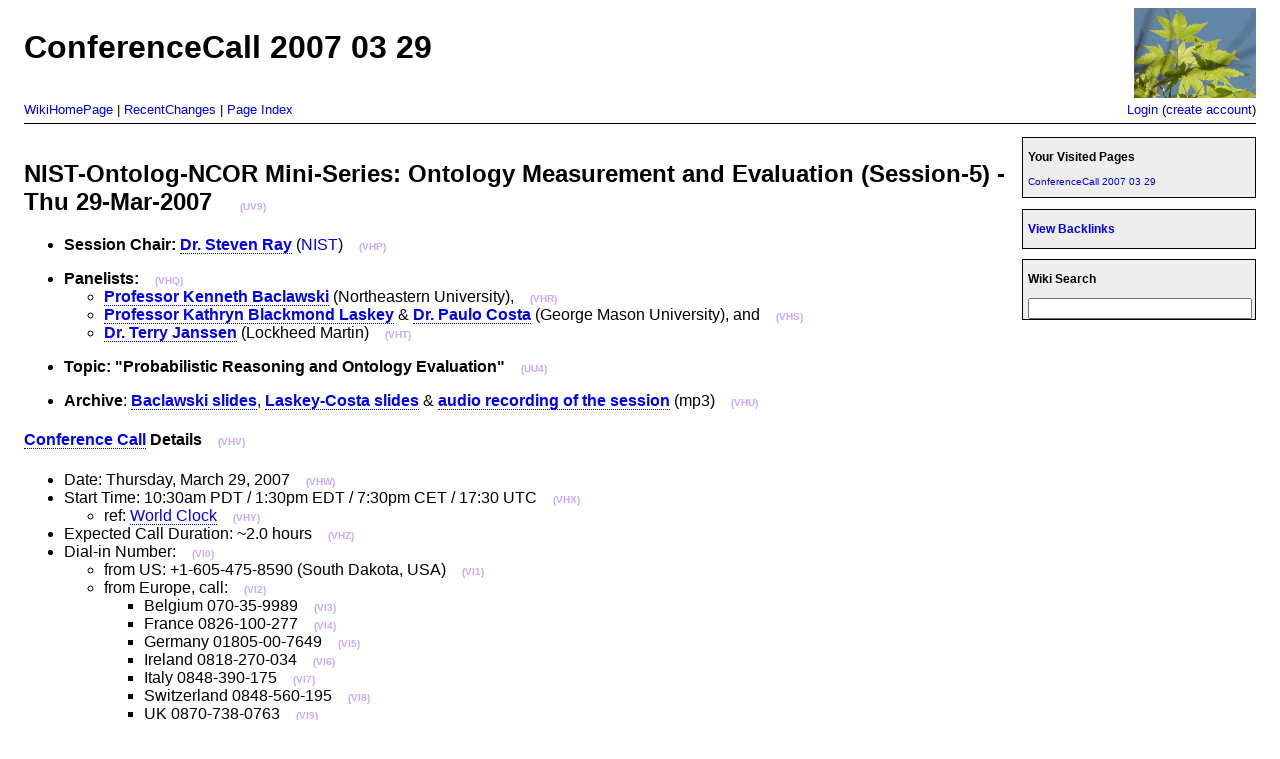

--- FILE ---
content_type: text/html; charset=UTF-8
request_url: http://ontolog.cim3.net/wiki/ConferenceCall_2007_03_29.html
body_size: 44525
content:
<!DOCTYPE html PUBLIC "-//W3C//DTD XHTML 1.1 Strict//EN"
                      "http://www.w3.org/TR/xhtml1/DTD/xhtml1-strict.dtd">
<html xmlns="http://www.w3.org/1999/xhtml">
<head>
<title>OntologWiki: 
ConferenceCall 2007 03 29</title>
<link rel="stylesheet" href="/css/purplewiki.css" />
</head>

<body>

<div id="header">
<div class='left'>
<h1>ConferenceCall 2007 03 29</h1>
</div>
<div class='right'>
<!-- img tag would go here if you have a logo -->
<img src="/ontolog_icon.png"/>
</div>
</div>

<div id="menubar">
<div class='left'>
<a href="http://ontolog.cim3.net/cgi-bin/wiki.pl?WikiHomePage">WikiHomePage</a> |
<a href="http://ontolog.cim3.net/cgi-bin/wiki.pl?RecentChanges">RecentChanges</a> |
<a href="http://ontolog.cim3.net/cgi-bin/wiki.pl?action=index">Page Index</a>
</div>
<div class='right'>
<a href="http://ontolog.cim3.net/cgi-bin/wiki.pl?action=login&fromPage=ConferenceCall_2007_03_29">Login</a>
(<a href="http://ontolog.cim3.net/cgi-bin/wiki.pl?action=editprefs">create account</a>)
</div>
</div>

<div id="main">
<div id="body">


<h2><a name="nidUV9" id="nidUV9"></a>NIST-Ontolog-NCOR Mini-Series: Ontology Measurement and Evaluation (Session-5) - Thu 29-Mar-2007 &nbsp;&nbsp; <a class="nid" title="UV9" href="http://ontolog.cim3.net/cgi-bin/wiki.pl?ConferenceCall_2007_03_29#nidUV9">(UV9)</a></h2>
<ul>
<li><a name="nidVHP" id="nidVHP"></a><b>Session Chair: <a href="http://ontolog.cim3.net/cgi-bin/wiki.pl?SteveRay" class="extlink">Dr. Steven Ray</a></b> (<a href="http://ontolog.cim3.net/cgi-bin/wiki.pl?NIST" class="freelink">NIST</a>) &nbsp;&nbsp; <a class="nid" title="VHP" href="http://ontolog.cim3.net/cgi-bin/wiki.pl?ConferenceCall_2007_03_29#nidVHP">(VHP)</a></li>
</ul>
<ul>
<li><a name="nidVHQ" id="nidVHQ"></a><b>Panelists:</b> &nbsp;&nbsp; <a class="nid" title="VHQ" href="http://ontolog.cim3.net/cgi-bin/wiki.pl?ConferenceCall_2007_03_29#nidVHQ">(VHQ)</a><ul>
<li><a name="nidVHR" id="nidVHR"></a><b><a href="http://ontolog.cim3.net/cgi-bin/wiki.pl?KenBaclawski" class="extlink">Professor Kenneth Baclawski</a></b> (Northeastern University), &nbsp;&nbsp; <a class="nid" title="VHR" href="http://ontolog.cim3.net/cgi-bin/wiki.pl?ConferenceCall_2007_03_29#nidVHR">(VHR)</a></li>
<li><a name="nidVHS" id="nidVHS"></a><b><a href="http://ontolog.cim3.net/cgi-bin/wiki.pl?KathyLaskey" class="extlink">Professor Kathryn Blackmond Laskey</a></b> &amp; <b><a href="http://ontolog.cim3.net/cgi-bin/wiki.pl?PauloCosta" class="extlink">Dr. Paulo Costa</a></b> (George Mason University), and &nbsp;&nbsp; <a class="nid" title="VHS" href="http://ontolog.cim3.net/cgi-bin/wiki.pl?ConferenceCall_2007_03_29#nidVHS">(VHS)</a></li>
<li><a name="nidVHT" id="nidVHT"></a><b><a href="http://ontolog.cim3.net/cgi-bin/wiki.pl?TerryJanssen" class="extlink">Dr. Terry Janssen</a></b> (Lockheed Martin) &nbsp;&nbsp; <a class="nid" title="VHT" href="http://ontolog.cim3.net/cgi-bin/wiki.pl?ConferenceCall_2007_03_29#nidVHT">(VHT)</a></li>
</ul>
</li>
</ul>
<ul>
<li><a name="nidUU4" id="nidUU4"></a><b>Topic: "Probabilistic Reasoning and Ontology Evaluation"</b> &nbsp;&nbsp; <a class="nid" title="UU4" href="http://ontolog.cim3.net/cgi-bin/wiki.pl?ConferenceCall_2007_03_29#nidUU4">(UU4)</a></li>
</ul>
<ul>
<li><a name="nidVHU" id="nidVHU"></a><b>Archive</b>: <b><a href="http://ontolog.cim3.net/file/work/OntologyMeasurementEvaluation/2007-03-29_ProbabilisticReasoning/Probability-and-the-Web--KenBaclawski_20070329.ppt" class="extlink">Baclawski slides</a></b>, <b><a href="http://ontolog.cim3.net/file/work/OntologyMeasurementEvaluation/2007-03-29_ProbabilisticReasoning/Uncertainty-Representation-n-Reasoning_MEBN_PR-OWL--KathyLaskey-PauloCosta_20070329.ppt" class="extlink">Laskey-Costa slides</a></b> &amp; <b><a href="http://ontolog.cim3.net/file/work/OntologyMeasurementEvaluation/2007-03-29_ProbabilisticReasoning/Ontolog_AudioRecording-79683_Probabilistic_Reasoning--KenBaclawski-KathyLaskey-PaulCosta_20070329.mp3" class="extlink">audio recording of the session</a></b> (mp3) &nbsp;&nbsp; <a class="nid" title="VHU" href="http://ontolog.cim3.net/cgi-bin/wiki.pl?ConferenceCall_2007_03_29#nidVHU">(VHU)</a></li>
</ul>
<h4><a name="nidVHV" id="nidVHV"></a><a href="http://ontolog.cim3.net/cgi-bin/wiki.pl?MeetingsCalls" class="extlink">Conference Call</a> Details &nbsp;&nbsp; <a class="nid" title="VHV" href="http://ontolog.cim3.net/cgi-bin/wiki.pl?ConferenceCall_2007_03_29#nidVHV">(VHV)</a></h4>
<ul>
<li><a name="nidVHW" id="nidVHW"></a>Date: Thursday, March 29, 2007 &nbsp;&nbsp; <a class="nid" title="VHW" href="http://ontolog.cim3.net/cgi-bin/wiki.pl?ConferenceCall_2007_03_29#nidVHW">(VHW)</a></li>
<li><a name="nidVHX" id="nidVHX"></a>Start Time: 10:30am PDT / 1:30pm EDT / 7:30pm CET / 17:30 UTC &nbsp;&nbsp; <a class="nid" title="VHX" href="http://ontolog.cim3.net/cgi-bin/wiki.pl?ConferenceCall_2007_03_29#nidVHX">(VHX)</a><ul>
<li><a name="nidVHY" id="nidVHY"></a>ref: <a href="http://www.timeanddate.com/worldclock/fixedtime.html?month=3&amp;day=29&amp;year=2007&amp;hour=10&amp;min=30&amp;sec=0&amp;p1=224" class="extlink">World Clock</a> &nbsp;&nbsp; <a class="nid" title="VHY" href="http://ontolog.cim3.net/cgi-bin/wiki.pl?ConferenceCall_2007_03_29#nidVHY">(VHY)</a></li>
</ul>
</li>
<li><a name="nidVHZ" id="nidVHZ"></a>Expected Call Duration: ~2.0 hours &nbsp;&nbsp; <a class="nid" title="VHZ" href="http://ontolog.cim3.net/cgi-bin/wiki.pl?ConferenceCall_2007_03_29#nidVHZ">(VHZ)</a></li>
<li><a name="nidVI0" id="nidVI0"></a>Dial-in Number: &nbsp;&nbsp; <a class="nid" title="VI0" href="http://ontolog.cim3.net/cgi-bin/wiki.pl?ConferenceCall_2007_03_29#nidVI0">(VI0)</a><ul>
<li><a name="nidVI1" id="nidVI1"></a>from US: +1-605-475-8590 (South Dakota, USA) &nbsp;&nbsp; <a class="nid" title="VI1" href="http://ontolog.cim3.net/cgi-bin/wiki.pl?ConferenceCall_2007_03_29#nidVI1">(VI1)</a></li>
<li><a name="nidVI2" id="nidVI2"></a>from Europe, call: &nbsp;&nbsp; <a class="nid" title="VI2" href="http://ontolog.cim3.net/cgi-bin/wiki.pl?ConferenceCall_2007_03_29#nidVI2">(VI2)</a><ul>
<li><a name="nidVI3" id="nidVI3"></a>Belgium 070-35-9989 &nbsp;&nbsp; <a class="nid" title="VI3" href="http://ontolog.cim3.net/cgi-bin/wiki.pl?ConferenceCall_2007_03_29#nidVI3">(VI3)</a></li>
<li><a name="nidVI4" id="nidVI4"></a>France 0826-100-277 &nbsp;&nbsp; <a class="nid" title="VI4" href="http://ontolog.cim3.net/cgi-bin/wiki.pl?ConferenceCall_2007_03_29#nidVI4">(VI4)</a></li>
<li><a name="nidVI5" id="nidVI5"></a>Germany 01805-00-7649 &nbsp;&nbsp; <a class="nid" title="VI5" href="http://ontolog.cim3.net/cgi-bin/wiki.pl?ConferenceCall_2007_03_29#nidVI5">(VI5)</a></li>
<li><a name="nidVI6" id="nidVI6"></a>Ireland 0818-270-034 &nbsp;&nbsp; <a class="nid" title="VI6" href="http://ontolog.cim3.net/cgi-bin/wiki.pl?ConferenceCall_2007_03_29#nidVI6">(VI6)</a></li>
<li><a name="nidVI7" id="nidVI7"></a>Italy 0848-390-175 &nbsp;&nbsp; <a class="nid" title="VI7" href="http://ontolog.cim3.net/cgi-bin/wiki.pl?ConferenceCall_2007_03_29#nidVI7">(VI7)</a></li>
<li><a name="nidVI8" id="nidVI8"></a>Switzerland 0848-560-195 &nbsp;&nbsp; <a class="nid" title="VI8" href="http://ontolog.cim3.net/cgi-bin/wiki.pl?ConferenceCall_2007_03_29#nidVI8">(VI8)</a></li>
<li><a name="nidVI9" id="nidVI9"></a>UK 0870-738-0763 &nbsp;&nbsp; <a class="nid" title="VI9" href="http://ontolog.cim3.net/cgi-bin/wiki.pl?ConferenceCall_2007_03_29#nidVI9">(VI9)</a></li>
</ul>
</li>
<li><a name="nidVIA" id="nidVIA"></a>callers from other countries please dial into either one of the US or European numbers &nbsp;&nbsp; <a class="nid" title="VIA" href="http://ontolog.cim3.net/cgi-bin/wiki.pl?ConferenceCall_2007_03_29#nidVIA">(VIA)</a></li>
<li><a name="nidVIB" id="nidVIB"></a>Conference ID: "5823120#" &nbsp;&nbsp; <a class="nid" title="VIB" href="http://ontolog.cim3.net/cgi-bin/wiki.pl?ConferenceCall_2007_03_29#nidVIB">(VIB)</a></li>
<li><a name="nidVIC" id="nidVIC"></a>Direct call from from Skype: +990008275823120 &nbsp;&nbsp; <a class="nid" title="VIC" href="http://ontolog.cim3.net/cgi-bin/wiki.pl?ConferenceCall_2007_03_29#nidVIC">(VIC)</a></li>
</ul>
</li>
</ul>
<ul>
<li><a name="nidVID" id="nidVID"></a>Shared-screen support (VNC session), if applicable, will be started 5 minutes before the call at: <a href="http://vnc2.cim3.net:5800/" class="extlink">http://vnc2.cim3.net:5800/</a> &nbsp;&nbsp; <a class="nid" title="VID" href="http://ontolog.cim3.net/cgi-bin/wiki.pl?ConferenceCall_2007_03_29#nidVID">(VID)</a><ul>
<li><a name="nidVIE" id="nidVIE"></a>view-only password: "ontolog" &nbsp;&nbsp; <a class="nid" title="VIE" href="http://ontolog.cim3.net/cgi-bin/wiki.pl?ConferenceCall_2007_03_29#nidVIE">(VIE)</a></li>
<li><a name="nidVIF" id="nidVIF"></a>if you plan to be logging into this shared-screen option (which the speaker may be navigating), and you are not familiar with the process, please try to call in 5 minutes before the start of the session so that we can work out the connection logistics. Help on this will generally not be available once the presentation starts. &nbsp;&nbsp; <a class="nid" title="VIF" href="http://ontolog.cim3.net/cgi-bin/wiki.pl?ConferenceCall_2007_03_29#nidVIF">(VIF)</a></li>
<li><a name="nidVIG" id="nidVIG"></a>people behind corporate firewalls may have difficulty accessing this. If that is the case, please download the <b><a href="http://ontolog.cim3.net/cgi-bin/wiki.pl?ConferenceCall_2007_03_29#nidVJD" class="extlink">slides below</a></b> and runing them locally. The speaker will prompt you to advance the slides during the talk. &nbsp;&nbsp; <a class="nid" title="VIG" href="http://ontolog.cim3.net/cgi-bin/wiki.pl?ConferenceCall_2007_03_29#nidVIG">(VIG)</a></li>
</ul>
</li>
</ul>
<ul>
<li><a name="nidVIH" id="nidVIH"></a>Please review our Virtual Session Tips and Ground Rules - see: <a href="http://ontolog.cim3.net/cgi-bin/wiki.pl?VirtualSpeakerSessionTips" class="wikiword">VirtualSpeakerSessionTips</a> &nbsp;&nbsp; <a class="nid" title="VIH" href="http://ontolog.cim3.net/cgi-bin/wiki.pl?ConferenceCall_2007_03_29#nidVIH">(VIH)</a></li>
<li><a name="nidVII" id="nidVII"></a>see <a href="http://ontolog.cim3.net/cgi-bin/wiki.pl?ConferenceCall_2007_03_29#nidVJI" class="extlink">below</a> regarding our in-session Q &amp; A process &nbsp;&nbsp; <a class="nid" title="VII" href="http://ontolog.cim3.net/cgi-bin/wiki.pl?ConferenceCall_2007_03_29#nidVII">(VII)</a></li>
</ul>
<ul>
<li><a name="nidVIJ" id="nidVIJ"></a><b>RSVP</b> <i>to <a href="mailto:peter.yim@cim3.com" class="extlink">peter.yim@cim3.com</a> appreciated.</i> &nbsp;&nbsp; <a class="nid" title="VIJ" href="http://ontolog.cim3.net/cgi-bin/wiki.pl?ConferenceCall_2007_03_29#nidVIJ">(VIJ)</a></li>
</ul>
<ul>
<li><a name="nidVIK" id="nidVIK"></a>This session, like all other Ontolog events, is open to the public. Information relating to this session is shared on this wiki page: <a href="http://ontolog.cim3.net/cgi-bin/wiki.pl?ConferenceCall_2007_03_29" class="extlink">http://ontolog.cim3.net/cgi-bin/wiki.pl?ConferenceCall_2007_03_29</a> &nbsp;&nbsp; <a class="nid" title="VIK" href="http://ontolog.cim3.net/cgi-bin/wiki.pl?ConferenceCall_2007_03_29#nidVIK">(VIK)</a></li>
</ul>
<ul>
<li><a name="nidVIL" id="nidVIL"></a>Please note that this session will be recorded, and the audio archive is expected to be made available as open content to our community membership and the public at-large under <a href="http://ontolog.cim3.net/cgi-bin/wiki.pl?WikiHomePage#nid32" class="extlink">our prevailing open IPR policy</a>. &nbsp;&nbsp; <a class="nid" title="VIL" href="http://ontolog.cim3.net/cgi-bin/wiki.pl?ConferenceCall_2007_03_29#nidVIL">(VIL)</a></li>
</ul>
<h4><a name="nidVIM" id="nidVIM"></a>Attendees &nbsp;&nbsp; <a class="nid" title="VIM" href="http://ontolog.cim3.net/cgi-bin/wiki.pl?ConferenceCall_2007_03_29#nidVIM">(VIM)</a></h4>
<ul>
<li><a name="nidVIN" id="nidVIN"></a>Attended: &nbsp;&nbsp; <a class="nid" title="VIN" href="http://ontolog.cim3.net/cgi-bin/wiki.pl?ConferenceCall_2007_03_29#nidVIN">(VIN)</a><ul>
<li><a name="nidVIP" id="nidVIP"></a><a href="http://ontolog.cim3.net/cgi-bin/wiki.pl?SteveRay" class="wikiword">SteveRay</a> &nbsp;&nbsp; <a class="nid" title="VIP" href="http://ontolog.cim3.net/cgi-bin/wiki.pl?ConferenceCall_2007_03_29#nidVIP">(VIP)</a></li>
<li><a name="nidVIQ" id="nidVIQ"></a><a href="http://ontolog.cim3.net/cgi-bin/wiki.pl?KenBaclawski" class="wikiword">KenBaclawski</a> &nbsp;&nbsp; <a class="nid" title="VIQ" href="http://ontolog.cim3.net/cgi-bin/wiki.pl?ConferenceCall_2007_03_29#nidVIQ">(VIQ)</a></li>
<li><a name="nidVIR" id="nidVIR"></a><a href="http://ontolog.cim3.net/cgi-bin/wiki.pl?KathyLaskey" class="wikiword">KathyLaskey</a> &nbsp;&nbsp; <a class="nid" title="VIR" href="http://ontolog.cim3.net/cgi-bin/wiki.pl?ConferenceCall_2007_03_29#nidVIR">(VIR)</a></li>
<li><a name="nidVIS" id="nidVIS"></a><a href="http://ontolog.cim3.net/cgi-bin/wiki.pl?PauloCosta" class="wikiword">PauloCosta</a> &nbsp;&nbsp; <a class="nid" title="VIS" href="http://ontolog.cim3.net/cgi-bin/wiki.pl?ConferenceCall_2007_03_29#nidVIS">(VIS)</a></li>
<li><a name="nidVIT" id="nidVIT"></a><a href="http://ontolog.cim3.net/cgi-bin/wiki.pl?TerryJanssen" class="wikiword">TerryJanssen</a> &nbsp;&nbsp; <a class="nid" title="VIT" href="http://ontolog.cim3.net/cgi-bin/wiki.pl?ConferenceCall_2007_03_29#nidVIT">(VIT)</a></li>
<li><a name="nidVIU" id="nidVIU"></a><a href="http://ontolog.cim3.net/cgi-bin/wiki.pl?PeterYim" class="wikiword">PeterYim</a> &nbsp;&nbsp; <a class="nid" title="VIU" href="http://ontolog.cim3.net/cgi-bin/wiki.pl?ConferenceCall_2007_03_29#nidVIU">(VIU)</a></li>
<li><a name="nidVP1" id="nidVP1"></a><a href="http://ontolog.cim3.net/cgi-bin/wiki.pl?DennisThomas" class="wikiword">DennisThomas</a> &nbsp;&nbsp; <a class="nid" title="VP1" href="http://ontolog.cim3.net/cgi-bin/wiki.pl?ConferenceCall_2007_03_29#nidVP1">(VP1)</a></li>
<li><a name="nidVOW" id="nidVOW"></a><a href="http://ontolog.cim3.net/cgi-bin/wiki.pl?KateNguyen" class="wikiword">KateNguyen</a> &nbsp;&nbsp; <a class="nid" title="VOW" href="http://ontolog.cim3.net/cgi-bin/wiki.pl?ConferenceCall_2007_03_29#nidVOW">(VOW)</a></li>
<li><a name="nidVPD" id="nidVPD"></a>Francis Fung (Information Extraction and Transport) &nbsp;&nbsp; <a class="nid" title="VPD" href="http://ontolog.cim3.net/cgi-bin/wiki.pl?ConferenceCall_2007_03_29#nidVPD">(VPD)</a></li>
<li><a name="nidVPE" id="nidVPE"></a>Chee Chong (BAE Systems) &nbsp;&nbsp; <a class="nid" title="VPE" href="http://ontolog.cim3.net/cgi-bin/wiki.pl?ConferenceCall_2007_03_29#nidVPE">(VPE)</a></li>
<li><a name="nidVPF" id="nidVPF"></a><a href="http://ontolog.cim3.net/cgi-bin/wiki.pl?DeborahMacPherson" class="wikiword">DeborahMacPherson</a> &nbsp;&nbsp; <a class="nid" title="VPF" href="http://ontolog.cim3.net/cgi-bin/wiki.pl?ConferenceCall_2007_03_29#nidVPF">(VPF)</a></li>
<li><a name="nidVPG" id="nidVPG"></a><a href="http://ontolog.cim3.net/cgi-bin/wiki.pl?KurtConrad" class="wikiword">KurtConrad</a> &nbsp;&nbsp; <a class="nid" title="VPG" href="http://ontolog.cim3.net/cgi-bin/wiki.pl?ConferenceCall_2007_03_29#nidVPG">(VPG)</a></li>
<li><a name="nidVNZ" id="nidVNZ"></a><a href="http://ontolog.cim3.net/cgi-bin/wiki.pl?DougHolmes" class="wikiword">DougHolmes</a> &nbsp;&nbsp; <a class="nid" title="VNZ" href="http://ontolog.cim3.net/cgi-bin/wiki.pl?ConferenceCall_2007_03_29#nidVNZ">(VNZ)</a></li>
<li><a name="nidVPH" id="nidVPH"></a><a href="http://ontolog.cim3.net/cgi-bin/wiki.pl?OlivierBodenreider" class="wikiword">OlivierBodenreider</a> &nbsp;&nbsp; <a class="nid" title="VPH" href="http://ontolog.cim3.net/cgi-bin/wiki.pl?ConferenceCall_2007_03_29#nidVPH">(VPH)</a></li>
<li><a name="nidVPI" id="nidVPI"></a><a href="http://ontolog.cim3.net/cgi-bin/wiki.pl?MichelleRaymond" class="wikiword">MichelleRaymond</a> &nbsp;&nbsp; <a class="nid" title="VPI" href="http://ontolog.cim3.net/cgi-bin/wiki.pl?ConferenceCall_2007_03_29#nidVPI">(VPI)</a></li>
<li><a name="nidVOV" id="nidVOV"></a><a href="http://ontolog.cim3.net/cgi-bin/wiki.pl?DanBlitz" class="wikiword">DanBlitz</a> &nbsp;&nbsp; <a class="nid" title="VOV" href="http://ontolog.cim3.net/cgi-bin/wiki.pl?ConferenceCall_2007_03_29#nidVOV">(VOV)</a></li>
<li><a name="nidVPJ" id="nidVPJ"></a>Valerie Guralnik (Honeywell) &nbsp;&nbsp; <a class="nid" title="VPJ" href="http://ontolog.cim3.net/cgi-bin/wiki.pl?ConferenceCall_2007_03_29#nidVPJ">(VPJ)</a></li>
<li><a name="nidVPK" id="nidVPK"></a><a href="http://ontolog.cim3.net/cgi-bin/wiki.pl?RexBrooks" class="wikiword">RexBrooks</a> &nbsp;&nbsp; <a class="nid" title="VPK" href="http://ontolog.cim3.net/cgi-bin/wiki.pl?ConferenceCall_2007_03_29#nidVPK">(VPK)</a></li>
<li><a name="nidVKE" id="nidVKE"></a>Frederick Banks (Boeing) &nbsp;&nbsp; <a class="nid" title="VKE" href="http://ontolog.cim3.net/cgi-bin/wiki.pl?ConferenceCall_2007_03_29#nidVKE">(VKE)</a></li>
<li><a name="nidVPL" id="nidVPL"></a>Jim Pridgen (Lockheed Martin) &nbsp;&nbsp; <a class="nid" title="VPL" href="http://ontolog.cim3.net/cgi-bin/wiki.pl?ConferenceCall_2007_03_29#nidVPL">(VPL)</a></li>
<li><a name="nidVPM" id="nidVPM"></a><a href="http://ontolog.cim3.net/cgi-bin/wiki.pl?BoNewman" class="wikiword">BoNewman</a> &nbsp;&nbsp; <a class="nid" title="VPM" href="http://ontolog.cim3.net/cgi-bin/wiki.pl?ConferenceCall_2007_03_29#nidVPM">(VPM)</a></li>
<li><a name="nidVPC" id="nidVPC"></a><a href="http://ontolog.cim3.net/cgi-bin/wiki.pl?BobSmith" class="wikiword">BobSmith</a> &nbsp;&nbsp; <a class="nid" title="VPC" href="http://ontolog.cim3.net/cgi-bin/wiki.pl?ConferenceCall_2007_03_29#nidVPC">(VPC)</a></li>
<li><a name="nid1A4J" id="nid1A4J"></a><a href="http://www.jarrar.info" class="extlink">Mustafa Jarrar</a> &nbsp;&nbsp; <a class="nid" title="1A4J" href="http://ontolog.cim3.net/cgi-bin/wiki.pl?ConferenceCall_2007_03_29#nid1A4J">(1A4J)</a></li>
<li><a name="nidVPP" id="nidVPP"></a><a href="http://ontolog.cim3.net/cgi-bin/wiki.pl?AlanBond" class="wikiword">AlanBond</a> &nbsp;&nbsp; <a class="nid" title="VPP" href="http://ontolog.cim3.net/cgi-bin/wiki.pl?ConferenceCall_2007_03_29#nidVPP">(VPP)</a></li>
</ul>
</li>
</ul>
<ul>
<li><a name="nidVIO" id="nidVIO"></a>Others we were expecting (and who may have joined us after the roll call): &nbsp;&nbsp; <a class="nid" title="VIO" href="http://ontolog.cim3.net/cgi-bin/wiki.pl?ConferenceCall_2007_03_29#nidVIO">(VIO)</a><ul>
<li><a name="nidVKD" id="nidVKD"></a><a href="http://ontolog.cim3.net/cgi-bin/wiki.pl?MitchRinger" class="wikiword">MitchRinger</a> &nbsp;&nbsp; <a class="nid" title="VKD" href="http://ontolog.cim3.net/cgi-bin/wiki.pl?ConferenceCall_2007_03_29#nidVKD">(VKD)</a></li>
<li><a name="nidVNW" id="nidVNW"></a><a href="http://ontolog.cim3.net/cgi-bin/wiki.pl?JeffreySchiffel" class="wikiword">JeffreySchiffel</a> &nbsp;&nbsp; <a class="nid" title="VNW" href="http://ontolog.cim3.net/cgi-bin/wiki.pl?ConferenceCall_2007_03_29#nidVNW">(VNW)</a></li>
<li><a name="nidVNX" id="nidVNX"></a>Kiavash Bahreini (Eastern Mediterranean University, TRNC) &nbsp;&nbsp; <a class="nid" title="VNX" href="http://ontolog.cim3.net/cgi-bin/wiki.pl?ConferenceCall_2007_03_29#nidVNX">(VNX)</a></li>
<li><a name="nidVNY" id="nidVNY"></a>Scott Petrie (BAE Systems) &nbsp;&nbsp; <a class="nid" title="VNY" href="http://ontolog.cim3.net/cgi-bin/wiki.pl?ConferenceCall_2007_03_29#nidVNY">(VNY)</a></li>
<li><a name="nidVO0" id="nidVO0"></a>Shaw Feng (NIST) &nbsp;&nbsp; <a class="nid" title="VO0" href="http://ontolog.cim3.net/cgi-bin/wiki.pl?ConferenceCall_2007_03_29#nidVO0">(VO0)</a></li>
<li><a name="nidVP5" id="nidVP5"></a><a href="http://ontolog.cim3.net/cgi-bin/wiki.pl?action=edit&amp;id=ZhanjunLi" class="create">ZhanjunLi</a> &nbsp;&nbsp; <a class="nid" title="VP5" href="http://ontolog.cim3.net/cgi-bin/wiki.pl?ConferenceCall_2007_03_29#nidVP5">(VP5)</a></li>
<li><a name="nidVP6" id="nidVP6"></a><a href="http://ontolog.cim3.net/cgi-bin/wiki.pl?AtillaElci" class="wikiword">AtillaElci</a> &nbsp;&nbsp; <a class="nid" title="VP6" href="http://ontolog.cim3.net/cgi-bin/wiki.pl?ConferenceCall_2007_03_29#nidVP6">(VP6)</a></li>
<li><a name="nidVP7" id="nidVP7"></a><a href="http://ontolog.cim3.net/cgi-bin/wiki.pl?JohnMcGrath" class="wikiword">JohnMcGrath</a> &nbsp;&nbsp; <a class="nid" title="VP7" href="http://ontolog.cim3.net/cgi-bin/wiki.pl?ConferenceCall_2007_03_29#nidVP7">(VP7)</a></li>
</ul>
</li>
<li><a name="nidVIV" id="nidVIV"></a> &nbsp;&nbsp; <a class="nid" title="VIV" href="http://ontolog.cim3.net/cgi-bin/wiki.pl?ConferenceCall_2007_03_29#nidVIV">(VIV)</a><ul>
<li><a name="nidVIW" id="nidVIW"></a>... <i>to register for participation, please add your name above (plus your affiliation, if you aren't already a member of the community), or e-mail &lt;peter.yim@cim3.com&gt; so that we can reserve enough resources to support everyone's participation.</i> ... &nbsp;&nbsp; <a class="nid" title="VIW" href="http://ontolog.cim3.net/cgi-bin/wiki.pl?ConferenceCall_2007_03_29#nidVIW">(VIW)</a></li>
</ul>
</li>
</ul>
<ul>
<li><a name="nidVIX" id="nidVIX"></a>Regrets: &nbsp;&nbsp; <a class="nid" title="VIX" href="http://ontolog.cim3.net/cgi-bin/wiki.pl?ConferenceCall_2007_03_29#nidVIX">(VIX)</a><ul>
<li><a name="nidVOH" id="nidVOH"></a><a href="http://ontolog.cim3.net/cgi-bin/wiki.pl?MatthewWest" class="wikiword">MatthewWest</a> &nbsp;&nbsp; <a class="nid" title="VOH" href="http://ontolog.cim3.net/cgi-bin/wiki.pl?ConferenceCall_2007_03_29#nidVOH">(VOH)</a></li>
</ul>
</li>
</ul>
<h3><a name="nidVIY" id="nidVIY"></a>Background &nbsp;&nbsp; <a class="nid" title="VIY" href="http://ontolog.cim3.net/cgi-bin/wiki.pl?ConferenceCall_2007_03_29#nidVIY">(VIY)</a></h3>
<p><a name="nidVIZ" id="nidVIZ"></a>This is the 5th event of a mini-series of talks and discussions that revolve around the topic: "Ontology Measurement and Evaluation" during which this community will explore the landscape, issues and solutions relating to the measurement, evaluation, quality and testing of ontologies. &nbsp;&nbsp; <a class="nid" title="VIZ" href="http://ontolog.cim3.net/cgi-bin/wiki.pl?ConferenceCall_2007_03_29#nidVIZ">(VIZ)</a></p>
<p><a name="nidVJ0" id="nidVJ0"></a>This is a Joint <a href="http://ontolog.cim3.net/cgi-bin/wiki.pl?NIST" class="freelink">NIST</a>-<a href="http://ontolog.cim3.net/cgi-bin/wiki.pl?Ontolog" class="freelink">Ontolog</a>-<a href="http://ontolog.cim3.net/cgi-bin/wiki.pl?NCOR" class="freelink">NCOR</a> initiative. A planning meeting for this mini-series took place on 22-Aug-2006, during which the scope and plans for the program was discussed among members of the community. <a href="http://ontolog.cim3.net/cgi-bin/wiki.pl?SteveRay" class="extlink">Dr. Steven Ray</a>, who is the Chief of NIST's Manufacturing Systems Integration Division (MSID), a long time member of the Ontolog community, as well as the convener of NCOR's Ontology Evaluation Committee, was invited to champion the program. This series is expected to last about 6 months during which invited speaker and technical discussion events will be featured (at the rate of about one event per month). &nbsp;&nbsp; <a class="nid" title="VJ0" href="http://ontolog.cim3.net/cgi-bin/wiki.pl?ConferenceCall_2007_03_29#nidVJ0">(VJ0)</a></p>
<p><a name="nidVJ1" id="nidVJ1"></a>See also: <a href="http://ontolog.cim3.net/cgi-bin/wiki.pl?OntologyMeasurementEvaluation" class="wikiword">OntologyMeasurementEvaluation</a> (the 'project' homepage for this mini-series) &nbsp;&nbsp; <a class="nid" title="VJ1" href="http://ontolog.cim3.net/cgi-bin/wiki.pl?ConferenceCall_2007_03_29#nidVJ1">(VJ1)</a></p>
<h3><a name="nidVJ2" id="nidVJ2"></a>Agenda &amp; Proceedings: "Ontology Measurement and Evaluation" - Mini-series Session-5 &nbsp;&nbsp; <a class="nid" title="VJ2" href="http://ontolog.cim3.net/cgi-bin/wiki.pl?ConferenceCall_2007_03_29#nidVJ2">(VJ2)</a></h3>
<p><a name="nidVJ3" id="nidVJ3"></a><b>Panel Discussion</b> on: "<b>Probabilistic Reasoning and Ontology Evaluation</b>" &nbsp;&nbsp; <a class="nid" title="VJ3" href="http://ontolog.cim3.net/cgi-bin/wiki.pl?ConferenceCall_2007_03_29#nidVJ3">(VJ3)</a></p>
<ul>
<li><a name="nidVJ4" id="nidVJ4"></a><b>Session Format:</b> this is a virtual session conducted over an augmented conference call &nbsp;&nbsp; <a class="nid" title="VJ4" href="http://ontolog.cim3.net/cgi-bin/wiki.pl?ConferenceCall_2007_03_29#nidVJ4">(VJ4)</a><ul>
<li><a name="nidVJ5" id="nidVJ5"></a>1. Opening - <a href="http://ontolog.cim3.net/cgi-bin/wiki.pl?SteveRay" class="wikiword">SteveRay</a> &nbsp;&nbsp; <a class="nid" title="VJ5" href="http://ontolog.cim3.net/cgi-bin/wiki.pl?ConferenceCall_2007_03_29#nidVJ5">(VJ5)</a></li>
<li><a name="nidVJ6" id="nidVJ6"></a>2. we'll go around with a self-introduction of participants (10~15 minutes) - will skip this segment if we have moe than 20 participants (in which case, it will be best if members try to update their namesake pages on this wiki prior to the call so that everyone can get to know who's who more easily.) &nbsp;&nbsp; <a class="nid" title="VJ6" href="http://ontolog.cim3.net/cgi-bin/wiki.pl?ConferenceCall_2007_03_29#nidVJ6">(VJ6)</a></li>
<li><a name="nidVJ7" id="nidVJ7"></a>3. Introduction of the invited speaker by <a href="http://ontolog.cim3.net/cgi-bin/wiki.pl?SteveRay" class="extlink">Dr. Steven Ray</a>, our program lead of this mini-series &nbsp;&nbsp; <a class="nid" title="VJ7" href="http://ontolog.cim3.net/cgi-bin/wiki.pl?ConferenceCall_2007_03_29#nidVJ7">(VJ7)</a></li>
<li><a name="nidVJ8" id="nidVJ8"></a>4. Panelists Briefings - (i) by <a href="http://ontolog.cim3.net/cgi-bin/wiki.pl?KenBaclawski" class="wikiword">KenBaclawski</a>, and (ii) by <a href="http://ontolog.cim3.net/cgi-bin/wiki.pl?KathyLaskey" class="wikiword">KathyLaskey</a> &amp; <a href="http://ontolog.cim3.net/cgi-bin/wiki.pl?PauloCosta" class="wikiword">PauloCosta</a>. (~30 minutes each) &nbsp;&nbsp; <a class="nid" title="VJ8" href="http://ontolog.cim3.net/cgi-bin/wiki.pl?ConferenceCall_2007_03_29#nidVJ8">(VJ8)</a></li>
<li><a name="nidVJ9" id="nidVJ9"></a>5. Q &amp; A and Open discussion among the panel (<a href="http://ontolog.cim3.net/cgi-bin/wiki.pl?KenBaclawski" class="extlink">Professor Kenneth Baclawski</a>, <a href="http://ontolog.cim3.net/cgi-bin/wiki.pl?KathyLaskey" class="extlink">Professor Kathryn Blackmond Laskey</a> &amp; <a href="http://ontolog.cim3.net/cgi-bin/wiki.pl?PauloCosta" class="extlink">Dr. Paulo Costa</a> and <a href="http://ontolog.cim3.net/cgi-bin/wiki.pl?TerryJanssen" class="extlink">Dr. Terry Janssen</a>) and all participants (~30 minutes) &nbsp;&nbsp; <a class="nid" title="VJ9" href="http://ontolog.cim3.net/cgi-bin/wiki.pl?ConferenceCall_2007_03_29#nidVJ9">(VJ9)</a></li>
<li><a name="nidVJA" id="nidVJA"></a>6. Summary / Conclusion / Follow-up (<a href="http://ontolog.cim3.net/cgi-bin/wiki.pl?SteveRay" class="wikiword">SteveRay</a> - 5 minutes) &nbsp;&nbsp; <a class="nid" title="VJA" href="http://ontolog.cim3.net/cgi-bin/wiki.pl?ConferenceCall_2007_03_29#nidVJA">(VJA)</a></li>
</ul>
</li>
</ul>
<h3><a name="nidVJB" id="nidVJB"></a>Topic: "Probabilistic Reasoning and Ontology Evaluation" &nbsp;&nbsp; <a class="nid" title="VJB" href="http://ontolog.cim3.net/cgi-bin/wiki.pl?ConferenceCall_2007_03_29#nidVJB">(VJB)</a></h3>
<h4><a name="nidVJC" id="nidVJC"></a>by <a href="http://ontolog.cim3.net/cgi-bin/wiki.pl?KenBaclawski" class="wikiword">KenBaclawski</a>, <a href="http://ontolog.cim3.net/cgi-bin/wiki.pl?KathyLaskey" class="wikiword">KathyLaskey</a>, <a href="http://ontolog.cim3.net/cgi-bin/wiki.pl?PauloCosta" class="wikiword">PauloCosta</a>, <a href="http://ontolog.cim3.net/cgi-bin/wiki.pl?TerryJanssen" class="wikiword">TerryJanssen</a> &amp; <a href="http://ontolog.cim3.net/cgi-bin/wiki.pl?SteveRay" class="wikiword">SteveRay</a> &nbsp;&nbsp; <a class="nid" title="VJC" href="http://ontolog.cim3.net/cgi-bin/wiki.pl?ConferenceCall_2007_03_29#nidVJC">(VJC)</a></h4>
<ul>
<li><a name="nidUV0" id="nidUV0"></a><b>Abstract</b>: &nbsp;&nbsp; <a class="nid" title="UV0" href="http://ontolog.cim3.net/cgi-bin/wiki.pl?ConferenceCall_2007_03_29#nidUV0">(UV0)</a></li>
</ul>
<div class="indent">
<p><a name="nidUUY" id="nidUUY"></a> <b>The Semantic Web is an extension of the World Wide Web in which 
information is given a well-defined meaning, so that computers and people 
may more easily work in cooperation.  This is done by introducing a 
framework in which one can represent formal logical statements and perform 
logical inference.  However, the Semantic Web does not include a mechanism 
for empirical, scientific reasoning which is based on stochastic 
inference.  The purpose of this session is to survey and evaluate proposed 
mechanisms for integrating probabilistic reasoning with logical reasoning 
in general, and with the Semantic Web in particular.</b> &nbsp;&nbsp; <a class="nid" title="UUY" href="http://ontolog.cim3.net/cgi-bin/wiki.pl?ConferenceCall_2007_03_29#nidUUY">(UUY)</a></p>
</div>
<div class="indent">
<p><a name="nidUUZ" id="nidUUZ"></a> <b>Some of the characteristics that distinguish the proposed mechanisms and 
languages include: expressiveness, modularity, support for continuous 
random variables, and compatibility with the Semantic Web.  Probabilistic 
reasoning systems can be characterized by features such as: the language 
used to specify probabilistic knowledge, the expressiveness of the query 
language, the background probabilistic ontology used by the system, and 
the mechanism for integration with logical reasoning. This panel discussion will address these and other characteristics and discuss how they might be incorporated when evaluating probabilistic ontologies.</b> &nbsp;&nbsp; <a class="nid" title="UUZ" href="http://ontolog.cim3.net/cgi-bin/wiki.pl?ConferenceCall_2007_03_29#nidUUZ">(UUZ)</a></p>
</div>
<ul>
<li><a name="nidVJD" id="nidVJD"></a><b>Our invited speakers' prepared slides</b> can be accessed by pointing your web browsers to the links (for the title of the talks) below: &nbsp;&nbsp; <a class="nid" title="VJD" href="http://ontolog.cim3.net/cgi-bin/wiki.pl?ConferenceCall_2007_03_29#nidVJD">(VJD)</a><ul>
<li><a name="nidVP2" id="nidVP2"></a><a href="http://ontolog.cim3.net/cgi-bin/wiki.pl?KenBaclawski" class="wikiword">KenBaclawski</a> - <b><a href="http://ontolog.cim3.net/file/work/OntologyMeasurementEvaluation/2007-03-29_ProbabilisticReasoning/Probability-and-the-Web--KenBaclawski_20070329.ppt" class="extlink">Probability and the Web</a></b> &nbsp;&nbsp; <a class="nid" title="VP2" href="http://ontolog.cim3.net/cgi-bin/wiki.pl?ConferenceCall_2007_03_29#nidVP2">(VP2)</a></li>
<li><a name="nidVP3" id="nidVP3"></a><a href="http://ontolog.cim3.net/cgi-bin/wiki.pl?KathyLaskey" class="wikiword">KathyLaskey</a> &amp; <a href="http://ontolog.cim3.net/cgi-bin/wiki.pl?PauloCosta" class="wikiword">PauloCosta</a> - <b><a href="http://ontolog.cim3.net/file/work/OntologyMeasurementEvaluation/2007-03-29_ProbabilisticReasoning/Uncertainty-Representation-n-Reasoning_MEBN_PR-OWL--KathyLaskey-PauloCosta_20070329.ppt" class="extlink">Uncertainty Representation and Reasoning with MEBN/PR-OWL</a></b> &nbsp;&nbsp; <a class="nid" title="VP3" href="http://ontolog.cim3.net/cgi-bin/wiki.pl?ConferenceCall_2007_03_29#nidVP3">(VP3)</a></li>
<li><a name="nidVJF" id="nidVJF"></a>links to additional relevant resources: &nbsp;&nbsp; <a class="nid" title="VJF" href="http://ontolog.cim3.net/cgi-bin/wiki.pl?ConferenceCall_2007_03_29#nidVJF">(VJF)</a><ul>
<li><a name="nidVOI" id="nidVOI"></a><a href="http://www.ccs.neu.edu/home/kenb/kenb-prob-eval.ppt" class="extlink">Slides for briefing by Ken Baclawski</a> (from his Northeastern University site) &nbsp;&nbsp; <a class="nid" title="VOI" href="http://ontolog.cim3.net/cgi-bin/wiki.pl?ConferenceCall_2007_03_29#nidVOI">(VOI)</a></li>
<li><a name="nidVP4" id="nidVP4"></a><a href="http://www.ccs.neu.edu/home/kenb/fusion-use-cases.pdf" class="extlink">Use Cases for Ontologies in Information Fusion</a> &nbsp;&nbsp; <a class="nid" title="VP4" href="http://ontolog.cim3.net/cgi-bin/wiki.pl?ConferenceCall_2007_03_29#nidVP4">(VP4)</a></li>
<li><a name="nidVP8" id="nidVP8"></a><a href="http://www.springerlink.com/index/3F0K8X6JHRRCR1QJ.pdf" class="extlink">Fierens et al: Logical Bayesian Networks and Their Relation
to Other Probabilistic Logical Models</a> &nbsp;&nbsp; <a class="nid" title="VP8" href="http://ontolog.cim3.net/cgi-bin/wiki.pl?ConferenceCall_2007_03_29#nidVP8">(VP8)</a></li>
<li><a name="nidVP9" id="nidVP9"></a><a href="http://www.cs.umd.edu/projects/srl2004/Papers/heckerman.pdf" class="extlink">Heckerman et al: DAPER model</a> &nbsp;&nbsp; <a class="nid" title="VP9" href="http://ontolog.cim3.net/cgi-bin/wiki.pl?ConferenceCall_2007_03_29#nidVP9">(VP9)</a></li>
<li><a name="nidVPA" id="nidVPA"></a><a href="http://people.csail.mit.edu/milch/papers/fopl-ilp06.pdf" class="extlink">Milch and Russel: BLOG presentation</a> &nbsp;&nbsp; <a class="nid" title="VPA" href="http://ontolog.cim3.net/cgi-bin/wiki.pl?ConferenceCall_2007_03_29#nidVPA">(VPA)</a></li>
<li><a name="nidVPO" id="nidVPO"></a><a href="http://www.w3.org/2005/Incubator/urw3/" class="extlink">URW3 XG - W3C Uncertainty Reasoning for the World Wide Web Incubator Group</a> &nbsp;&nbsp; <a class="nid" title="VPO" href="http://ontolog.cim3.net/cgi-bin/wiki.pl?ConferenceCall_2007_03_29#nidVPO">(VPO)</a></li>
<li><a name="nidVJG" id="nidVJG"></a>... <i>'add resources here</i> ... &nbsp;&nbsp; <a class="nid" title="VJG" href="http://ontolog.cim3.net/cgi-bin/wiki.pl?ConferenceCall_2007_03_29#nidVJG">(VJG)</a></li>
</ul>
</li>
<li><a name="nidVJH" id="nidVJH"></a>Any material outside of the prepared presentation, if they are called up during the session, may be shared under the VNC session detailed <a href="http://ontolog.cim3.net/cgi-bin/wiki.pl?ConferenceCall_2007_03_29#nidVID" class="extlink">above</a> &nbsp;&nbsp; <a class="nid" title="VJH" href="http://ontolog.cim3.net/cgi-bin/wiki.pl?ConferenceCall_2007_03_29#nidVJH">(VJH)</a></li>
</ul>
</li>
</ul>
<h4><a name="nidVJI" id="nidVJI"></a>Questions, Answers &amp; Discourse: &nbsp;&nbsp; <a class="nid" title="VJI" href="http://ontolog.cim3.net/cgi-bin/wiki.pl?ConferenceCall_2007_03_29#nidVJI">(VJI)</a></h4>
<ul>
<li><a name="nidVJJ" id="nidVJJ"></a><b>Please mute your phone, by pressing "*2"</b> on your phone keypad, when the talk is in progress. <b>To un-mute, press "*3"</b> &nbsp;&nbsp; <a class="nid" title="VJJ" href="http://ontolog.cim3.net/cgi-bin/wiki.pl?ConferenceCall_2007_03_29#nidVJJ">(VJJ)</a></li>
<li><a name="nidVJK" id="nidVJK"></a><b>If you want to speak</b> or have questions or remarks to make, <b>please "raise your hand (virtually)" by pressing "11"</b> on your phone keypad. You may speak when acknowledged by the speaker or the session moderator. &nbsp;&nbsp; <a class="nid" title="VJK" href="http://ontolog.cim3.net/cgi-bin/wiki.pl?ConferenceCall_2007_03_29#nidVJK">(VJK)</a><ul>
<li><a name="nidVJL" id="nidVJL"></a>experimental: <a href="http://ontolog.cim3.net/cgi-bin/wiki.pl?ConferenceCall_2005_09_01#nidFHT" class="extlink">try</a> using the queue management chat tool &nbsp;&nbsp; <a class="nid" title="VJL" href="http://ontolog.cim3.net/cgi-bin/wiki.pl?ConferenceCall_2007_03_29#nidVJL">(VJL)</a></li>
<li><a name="nidVJM" id="nidVJM"></a>point a separate browser window (or tab) to <a href="http://webconf.soaphub.org/conf/room" class="extlink">http://webconf.soaphub.org/conf/room</a> and enter: Room: "<b>ontolog_20070329</b>" &amp; My Name: e.g. "<a href="http://ontolog.cim3.net/cgi-bin/wiki.pl?JaneDoe" class="wikiword">JaneDoe</a>" &nbsp;&nbsp; <a class="nid" title="VJM" href="http://ontolog.cim3.net/cgi-bin/wiki.pl?ConferenceCall_2007_03_29#nidVJM">(VJM)</a></li>
<li><a name="nidVJN" id="nidVJN"></a>or point your browser to: <a href="http://webconf.soaphub.org/conf/room/ontolog_20070329" class="extlink">http://webconf.soaphub.org/conf/room/ontolog_20070329</a> &nbsp;&nbsp; <a class="nid" title="VJN" href="http://ontolog.cim3.net/cgi-bin/wiki.pl?ConferenceCall_2007_03_29#nidVJN">(VJN)</a><ul>
<li><a name="nidVJO" id="nidVJO"></a>instructions: once you got access to the page, click on the "settings" button, and identify yourself (by modifying the Name field). You can indicate that you want to ask a question verbally by clicking on the "hand" button, and wait for the moderator to call on you; or, type and send your question into the chat window at the bottom of the screen. &nbsp;&nbsp; <a class="nid" title="VJO" href="http://ontolog.cim3.net/cgi-bin/wiki.pl?ConferenceCall_2007_03_29#nidVJO">(VJO)</a></li>
</ul>
</li>
<li><a name="nidVJP" id="nidVJP"></a>For those who have further questions or remarks on the topic, please <a href="mailto:ontolog-forum@ontolog.cim3.net" class="extlink">post them to the [ontolog-forum</a>] so that everyone in the community can benefit from the discourse. &nbsp;&nbsp; <a class="nid" title="VJP" href="http://ontolog.cim3.net/cgi-bin/wiki.pl?ConferenceCall_2007_03_29#nidVJP">(VJP)</a></li>
</ul>
</li>
</ul>
<ul>
<li><a name="nidVJQ" id="nidVJQ"></a><b>... More Questions</b> &nbsp;&nbsp; <a class="nid" title="VJQ" href="http://ontolog.cim3.net/cgi-bin/wiki.pl?ConferenceCall_2007_03_29#nidVJQ">(VJQ)</a></li>
</ul>
<ul>
<li><a name="nidVJR" id="nidVJR"></a>Session ended 2007.03.29 12:21 pm PDT &nbsp;&nbsp; <a class="nid" title="VJR" href="http://ontolog.cim3.net/cgi-bin/wiki.pl?ConferenceCall_2007_03_29#nidVJR">(VJR)</a></li>
</ul>
<h3><a name="nidVJS" id="nidVJS"></a>Audio Recording of this Session &nbsp;&nbsp; <a class="nid" title="VJS" href="http://ontolog.cim3.net/cgi-bin/wiki.pl?ConferenceCall_2007_03_29#nidVJS">(VJS)</a></h3>
<ul>
<li><a name="nidVJV" id="nidVJV"></a>To download the <a href="http://ontolog.cim3.net/file/work/OntologyMeasurementEvaluation/2007-03-29_ProbabilisticReasoning/Ontolog_AudioRecording-79683_Probabilistic_Reasoning--KenBaclawski-KathyLaskey-PaulCosta_20070329.mp3" class="extlink">audio recording of the session</a>, click <b><a href="http://ontolog.cim3.net/file/work/OntologyMeasurementEvaluation/2007-03-29_ProbabilisticReasoning/Ontolog_AudioRecording-79683_Probabilistic_Reasoning--KenBaclawski-KathyLaskey-PaulCosta_20070329.mp3" class="extlink">here</a></b> &nbsp;&nbsp; <a class="nid" title="VJV" href="http://ontolog.cim3.net/cgi-bin/wiki.pl?ConferenceCall_2007_03_29#nidVJV">(VJV)</a><ul>
<li><a name="nidVJW" id="nidVJW"></a>the playback of the audio files require the proper setup, and an MP3 compatible player on your computer. &nbsp;&nbsp; <a class="nid" title="VJW" href="http://ontolog.cim3.net/cgi-bin/wiki.pl?ConferenceCall_2007_03_29#nidVJW">(VJW)</a></li>
</ul>
</li>
<li><a name="nidVJX" id="nidVJX"></a>Conference Date and Time:	29-Mar-2007 10:44am~12:21pm Pacific Daylight Time &nbsp;&nbsp; <a class="nid" title="VJX" href="http://ontolog.cim3.net/cgi-bin/wiki.pl?ConferenceCall_2007_03_29#nidVJX">(VJX)</a></li>
<li><a name="nidVJY" id="nidVJY"></a>Duration of Recording:	1 Hour 38 Minutes &nbsp;&nbsp; <a class="nid" title="VJY" href="http://ontolog.cim3.net/cgi-bin/wiki.pl?ConferenceCall_2007_03_29#nidVJY">(VJY)</a></li>
<li><a name="nidVJZ" id="nidVJZ"></a>Recording File Size:	        11.19 MB (in mp3 format) &nbsp;&nbsp; <a class="nid" title="VJZ" href="http://ontolog.cim3.net/cgi-bin/wiki.pl?ConferenceCall_2007_03_29#nidVJZ">(VJZ)</a></li>
<li><a name="nidVK0" id="nidVK0"></a>Telephone Playback &nbsp;&nbsp; <a class="nid" title="VK0" href="http://ontolog.cim3.net/cgi-bin/wiki.pl?ConferenceCall_2007_03_29#nidVK0">(VK0)</a><ul>
<li><a name="nidVK1" id="nidVK1"></a>Prior to the Expiration Date of 29-Apr-2007 0:00 AM PDT, one can call-in and hear the telephone playback of the session. &nbsp;&nbsp; <a class="nid" title="VK1" href="http://ontolog.cim3.net/cgi-bin/wiki.pl?ConferenceCall_2007_03_29#nidVK1">(VK1)</a></li>
<li><a name="nidVK2" id="nidVK2"></a>Playback Dial-in Number: &nbsp;&nbsp; <a class="nid" title="VK2" href="http://ontolog.cim3.net/cgi-bin/wiki.pl?ConferenceCall_2007_03_29#nidVK2">(VK2)</a><ul>
<li><a name="nidVK3" id="nidVK3"></a>US: 1-605-475-8599 (long distance costs apply) &nbsp;&nbsp; <a class="nid" title="VK3" href="http://ontolog.cim3.net/cgi-bin/wiki.pl?ConferenceCall_2007_03_29#nidVK3">(VK3)</a></li>
<li><a name="nidVK4" id="nidVK4"></a>UK: 0870 738 0768 (long distance costs apply) &nbsp;&nbsp; <a class="nid" title="VK4" href="http://ontolog.cim3.net/cgi-bin/wiki.pl?ConferenceCall_2007_03_29#nidVK4">(VK4)</a></li>
<li><a name="nidVK5" id="nidVK5"></a>Skype: +990008271111 &nbsp;&nbsp; <a class="nid" title="VK5" href="http://ontolog.cim3.net/cgi-bin/wiki.pl?ConferenceCall_2007_03_29#nidVK5">(VK5)</a></li>
<li><a name="nidVK6" id="nidVK6"></a>non-Skype callers from other countries can dial into either the US or UK number for the playback (long distance costs apply) &nbsp;&nbsp; <a class="nid" title="VK6" href="http://ontolog.cim3.net/cgi-bin/wiki.pl?ConferenceCall_2007_03_29#nidVK6">(VK6)</a></li>
<li><a name="nidVK7" id="nidVK7"></a>Conference ID: 5823120# &nbsp;&nbsp; <a class="nid" title="VK7" href="http://ontolog.cim3.net/cgi-bin/wiki.pl?ConferenceCall_2007_03_29#nidVK7">(VK7)</a></li>
<li><a name="nidVK8" id="nidVK8"></a>Recording Reference Number:	79683# &nbsp;&nbsp; <a class="nid" title="VK8" href="http://ontolog.cim3.net/cgi-bin/wiki.pl?ConferenceCall_2007_03_29#nidVK8">(VK8)</a></li>
</ul>
</li>
<li><a name="nidVK9" id="nidVK9"></a>suggestions: &nbsp;&nbsp; <a class="nid" title="VK9" href="http://ontolog.cim3.net/cgi-bin/wiki.pl?ConferenceCall_2007_03_29#nidVK9">(VK9)</a><ul>
<li><a name="nidVKA" id="nidVKA"></a>its best that you listen to the session while having the <a href="http://ontolog.cim3.net/cgi-bin/wiki.pl?ConferenceCall_2007_03_29#nidVJD" class="extlink">slide presentations</a> opened in front of you. You'll be prompted to advance slides by the speaker. &nbsp;&nbsp; <a class="nid" title="VKA" href="http://ontolog.cim3.net/cgi-bin/wiki.pl?ConferenceCall_2007_03_29#nidVKA">(VKA)</a></li>
</ul>
</li>
</ul>
</li>
</ul>

</div>

<div id="sidebar">
<div class='box'>
<h3>Your Visited Pages</h3>

<p>
    <a href="http://ontolog.cim3.net/cgi-bin/wiki.pl?ConferenceCall_2007_03_29">ConferenceCall 2007 03 29</a><br />
  </p>
</div>

<div class='box'>
<h3><a href="http://ontolog.cim3.net/cgi-bin/wiki.pl?search=ConferenceCall+2007+03+29">View Backlinks</a></h3>
</div>

<div class='box'>
<div class="searchbar">
<form method="get" action="http://ontolog.cim3.net/cgi-bin/wiki.pl"
      enctype="application/x-www-form-urlencoded">
<h3>Wiki Search</h3>
<input type="text" name="search"  size="20" style="width:95%" />
<input type="hidden" name="dosearch" value="1" />
</form>
</div>
</div>
</div>
</div>

<div id="footer">
<div class='left'>
<div class="pagebar">
<a href="http://ontolog.cim3.net/cgi-bin/wiki.pl?action=history&amp;id=ConferenceCall_2007_03_29">View other revisions</a>
</div>

<div class="pagebar">
Last edited
February 26, 2008 6:15 <a href="http://ontolog.cim3.net/cgi-bin/wiki.pl?action=browse&amp;diff=1&amp;id=ConferenceCall_2007_03_29">(diff)</a>
</div>
</div>
<div class='right'>

<a href="http://ontolog.cim3.net/cgi-bin/wiki.pl?action=rss">
<span class="syndicate">RSS</span></a>

<br>
<br>
<!-- Search Google -->
<FORM method=get action=http://www.google.com/search>
<TABLE bgcolor=#ffffff cellspacing=0 border=0 width="771">
<tr valign=top><td width="5">
&nbsp;
</td>

<td width="671">
<INPUT name=q size=31 maxlength=255 >
<INPUT type=submit name=sa VALUE="Search">
<INPUT type=hidden name=cof 

VALUE="T:#000000;LW:149;L:http://www.cim3.com/images/sm_logo.gif;LH:60;BGC:#FFFFFF;AH:left;GL:0;S:http://www.cim3.com;AWFID:5a72135506f3d552;">
<font face=arial,sans-serif size=-1>
<input type=hidden name=domains value="cim3.net;ontolog.cim3.net"><br>
<input type=radio name=sitesearch value="ontolog.cim3.net" checked> 
Search ontolog.cim3.net 
<input type=radio name=sitesearch value="cim3.net"> Search cim3.net 
<input type=radio name=sitesearch value=""> Search WWW&nbsp; </font>

</td>

<td width="83">
<A HREF="http://www.google.com/search">
<IMG SRC="http://www.google.com/logos/Logo_40wht.gif" border=0
ALT=Google align=right width="50" height="23"></A>
</td>


</tr></TABLE>

</FORM>
<!-- Search Google -->
</div>
</div>

<script type="text/javascript">
var gaJsHost = (("https:" == document.location.protocol) ? 
"https://ssl." : "http://www.");
document.write(unescape("%3Cscript src='" + gaJsHost + 
"google-analytics.com/ga.js' type='text/javascript'%3E%3C/script%3E"));
</script>
<script type="text/javascript">
try {
var pageTracker = _gat._getTracker("UA-7295028-1");
pageTracker._trackPageview();
} catch(err) {}</script>

</body>
</html>


--- FILE ---
content_type: text/css
request_url: http://ontolog.cim3.net/css/purplewiki.css
body_size: 2719
content:
body {
    background-color: #FFF;
    font-family: "Verdana", "Arial", sans-serif;
    padding-left: 1em;
    padding-right: 1em;
    padding-bottom: 50em;
    color: #000000;
}

table {
}

#header {
}

#header .left {
    float: left;
    width: 75%;
}

#header .right {
    float: right;
}

#menubar {
    clear: both;
    font-family: "Verdana", "Arial", sans-serif;
    font-size: 80%;
}

#menubar .left {
    float: left;
    width: 50%;
    padding-bottom: .5em;
}

#menubar .right {
    float: right;
    padding-bottom: .5em;
}

#main {
    border-top: #000 thin solid;
    clear: both;
}

#body {
    font-family: "Verdana", "Arial", sans-serif;
    float: left;
    width: 80%;
    padding-top: 1em;
}

#sidebar {
    font-family: "Verdana", "Arial", sans-serif;
    font-size: 80%;
    float: right;
    width: 19%;
    padding-top: 1em;
}

.box {
    font-family: "Verdana", "Arial", sans-serif;
    font-size: 80%;
    background: #EEE;
    border: #000 thin solid;
    padding-left: .5em;
    margin-bottom: 1em;
}

.editsubmit {
    font-family: "Verdana", "Arial", sans-serif;
    font-size: 80%;
}

#footer {
    clear: both;
    font-family: "Verdana", "Arial", sans-serif;
    font-size: 80%;
    border-top: #000 thin solid;
    padding-top: .5em;
}

#footer .left {
    float: left;
    width: 75%;
}

#footer .right {
    float: right;
    text-align: right;
}

tt, pre {
    font-size: 90%;
}

div.indent {
    margin-left: 3em;
}

a {
    text-decoration: none;
}

a:hover {
    text-decoration: underline;
}

/* Places NIDs in parentheses.  Internet Explorer currently does not
   support these CSS elements, hence this functionality is built into
   the wikihtml.pm View driver for now and is commented out here.

a.nid:before {
    content: "(";
}

a.nid:after {
    content: ")";
}
*/

a.nid {
    font-family: Verdana, Trebuchet, Arial, Helvetica;
    font-style: normal;
    font-weight: bold;
    font-size: x-small;
    text-decoration: none;
    color: #C8A8FF;  /* light purple */
}

a.extlink {
    border-width: thin;
    border-style: none none dotted none;
}

a.create {
    border-width: thin;
    border-style: none none dashed none;
}

.poweredby {
    font-family: verdana, sans-serif;
    font-size: 80%;
    font-weight:bold;
    text-decoration:none;
    color: white;
    background-color: #8700FF;
    border-right: thin solid #063;
    border-bottom: thin solid #063;
    padding:0 .25em 0 .25em;
}

.syndicate {
    font-family: verdana, sans-serif;
    font-size: 80%;
    font-weight:bold;
    text-decoration:none;
    color: white;
    background-color: #FF6600;
    border-right: thin solid #063;
    border-bottom: thin solid #063;
    padding:0 .25em 0 .25em;
}
